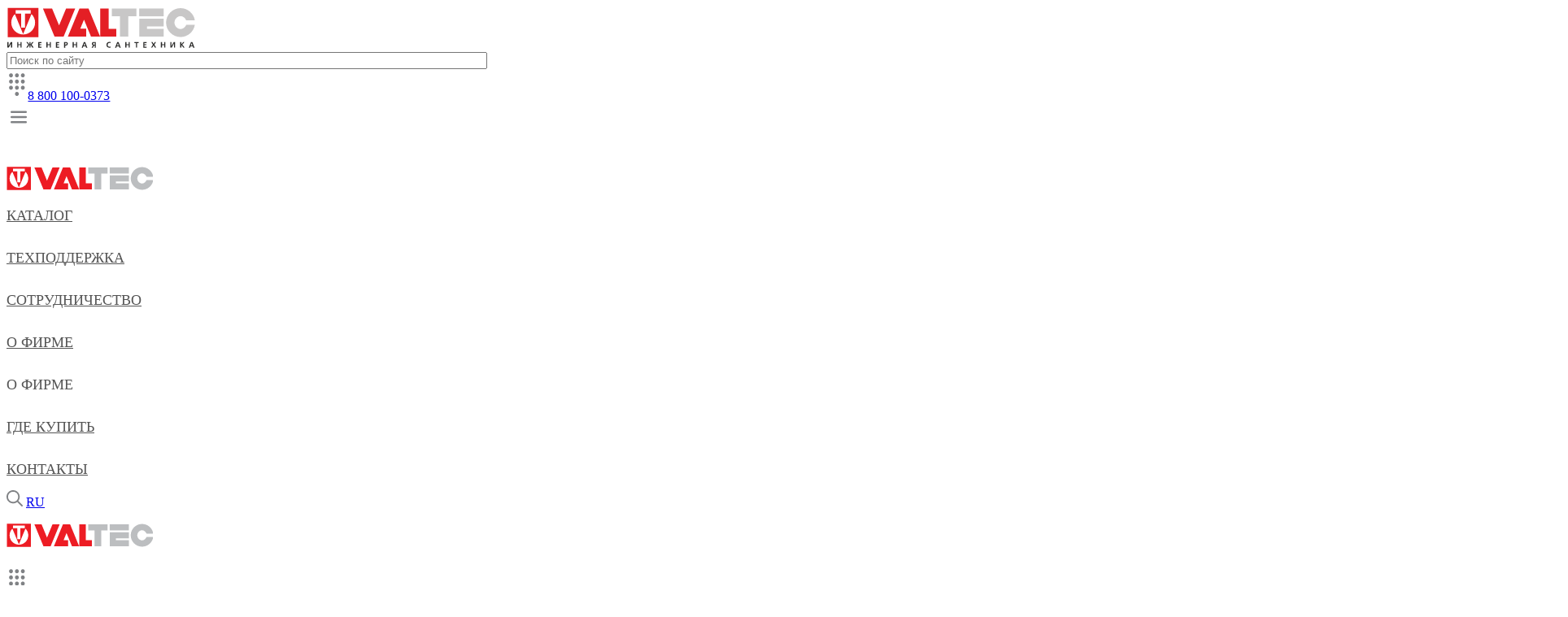

--- FILE ---
content_type: text/html; charset=UTF-8
request_url: https://valtec.ru/catalog/armatura_bezopasnosti/predohranitelnye_klapany/reguliruemyj_predohranitelnyj_klapan_vt1831n.html
body_size: 9272
content:
<!doctype html>
<html lang="RU-ru">
<head>
<!-- VALTEC -->	
	<meta charset="utf-8"/>		
		
	<meta http-equiv="Cache-Control" content="no-cache" />
	<meta http-equiv="X-UA-Compatible" content="IE=edge,chrome=1">
	<meta name="viewport" content="width=device-width, initial-scale=1">
	<meta name="msapplication-window" content="width=1200;height=300"/>	
	<meta http-equiv="imagetoolbar" content="no"/>

	<meta http-equiv="Cache-Control" content="no-cache, no-store, must-revalidate"/>
	<meta http-equiv="Pragma" content="no-cache"/>
	<meta http-equiv="Expires" content="0"/>

	<meta http-equiv="imagetoolbar" content="no"/>
		
	<meta name="format-detection" content="telephone=no"/>
	<meta name="format-detection" content="address=no"/>
	<link href="/images/favicon.svg" rel="icon" sizes="16x16 32x32 48x48 64x64" type="image/vnd.microsoft.icon"/>
	<link href="/images/favicon.svg" rel="apple-touch-icon" sizes="180x180"/>

	<meta name="viewport" content="width=device-width, initial-scale=1"/>
	<link rel="stylesheet" type="text/css" href="//fonts.googleapis.com/css2?family=Roboto:ital,wght@0,100;0,300;0,400;0,500;0,700;0,900;1,100;1,300;1,400;1,500;1,700;1,900&amp;display=swap" />
<link rel="stylesheet" type="text/css" href="/assets/bootstrap.min.css" />
<link rel="stylesheet" type="text/css" href="/assets/fancybox/fancybox.css" />
<link rel="stylesheet" type="text/css" href="/assets/shemes/shemes.css?696bf3466aa39" />
<link rel="stylesheet" type="text/css" href="/css/styles.css?696bf3466aa3d" />
<link rel="stylesheet" type="text/css" href="/css/banners.css?696bf3466aa4f" />
<link rel="stylesheet" type="text/css" href="/assets/carousel/carousel.css?696bf3466aa50" />
<script type="text/javascript" src="//api-maps.yandex.ru/v3/?apikey=cbb7dd7e-4988-4184-9419-92ae09488742&amp;lang=ru_RU&amp;696bf3466aa51"></script>
<script type="text/javascript" src="/assets/jquery-3.7.1.min.js"></script>
<script type="text/javascript" src="/assets/bootstrap.bundle.min.js"></script>
<script type="text/javascript" src="/assets/popper.min.js"></script>
<script type="text/javascript" src="/assets/jquery.inputmask.js"></script>
<script type="text/javascript" src="/assets/fancybox/fancybox.umd.js"></script>
<script type="text/javascript" src="/assets/carousel/carousel.js"></script>
<script type="text/javascript" src="/assets/shemes/shemes.js"></script>
<script type="text/javascript" src="/assets/md5.js?696bf3466aa59"></script>
<script type="text/javascript" src="/js/main.js?696bf3466aa5b"></script>
<script type="text/javascript" src="/js/forms.js?696bf3466aa5c"></script>
<script type="text/javascript" src="/js/captcha.js?696bf3466aa5d"></script>
<title>Заказать регулируемый предохранительный клапан оптом</title>
	<meta name="description" content="Предохранительный клапан для установки на паровых и водогрейных котлах, сосудах под давлением, трубопроводах с температурой рабочей среды до 150 &deg;С"/>

</head>

<body class="d-flex flex-column">
<header>
    
<div class="top-menu">
<div class="top-fixed container-fluid ps-2 pe-2">
	<div class="container d-xl-block pt-2 pb-1"><nav>
        <div class="row">
            <div class="col-12 d-none d-xl-block">
                <div class="row mt-4 mb-4">			
                    <div class="col-auto"><a href="/"><img class="top-logo-main" src="/images/top-logo-valtec.svg"></a></div>
                    <div class="col"><div class="text-center top-search">
                        <form class="m-auto" action="/search/">
                            <input type="text" placeholder="Поиск по сайту" name="qu">
                            <input type="submit" value="">
                        </form>
                    </div></div>
                    <div class="col-auto h5 text-uppercase text-end pt-2"><a href="tel:+78001000373"><img class="me-2" src="/images/top-phone.svg">8 800 100-0373</a></div>
                </div>
            </div>
            <div class="col-auto d-block d-xl-none menu">
                <a class="top-menu-open" href="#"><img src="/images/top-menu.svg"></a>
            </div>
            <div class="col-auto d-none d-xl-block top-menu-int">
                <ul class="row mb-0">
                    <li class="col-auto d-none top-logo pe-4"><a href="/"><img src="/images/top-logo-valtec-small.svg"></a></li>
                    <li class="col-auto menu pe-4"><a title="" href="/catalog/">Каталог</a></li><li class="col-auto drop-menu menu pe-4"><a title="" href="/technical-support.html">Техподдержка</a><ul class="m-0"><li class="nav-item p-0"><a class="nav-link pt-1 pb-1 ps-0 pe-4" aria-current="page" title="" href="/document/price.html">Прайс</a></li><li class="nav-item p-0"><a class="nav-link pt-1 pb-1 ps-0 pe-4" aria-current="page" title="" href="/document/technical/techdoc/technical-certificates.html">Паспорта и сертификаты</a></li><li class="nav-item p-0"><a class="nav-link pt-1 pb-1 ps-0 pe-4" aria-current="page" title="" href="/techdoc.html">Техническая литература</a></li><li class="nav-item p-0"><a class="nav-link pt-1 pb-1 ps-0 pe-4" aria-current="page" title="" href="/document/article/">Статьи</a></li><li class="nav-item p-0"><a class="nav-link pt-1 pb-1 ps-0 pe-4" aria-current="page" title="" href="/document/video/">Учебное видео</a></li><li class="nav-item p-0"><a class="nav-link pt-1 pb-1 ps-0 pe-4" aria-current="page" title="" href="/document/technical/techdoc/tipovye_komplekty_dlya_montaja_teplogo_pola.html">Типовые решения</a></li><li class="nav-item p-0"><a class="nav-link pt-1 pb-1 ps-0 pe-4" aria-current="page" title="" href="/document/technical/techdoc/technical-scheme.html">Альбомы и схемы</a></li><li class="nav-item p-0"><a class="nav-link pt-1 pb-1 ps-0 pe-4" aria-current="page" title="" href="/document/technical/techdoc/cherteji_i_shemy_dwg.html">Чертежи и модели</a></li><li class="nav-item p-0"><a class="nav-link pt-1 pb-1 ps-0 pe-4" aria-current="page" title="" href="/document/calculate/onlajn_raschyoty.html">Онлайн-расчеты</a></li><li class="nav-item p-0"><a class="nav-link pt-1 pb-1 ps-0 pe-4" aria-current="page" title="" href="/document/calculate/">Программы</a></li><li class="nav-item p-0"><a class="nav-link pt-1 pb-1 ps-0 pe-4" aria-current="page" title="" href="/document/training-unit/">Учебный центр</a></li><li class="nav-item p-0"><a class="nav-link pt-1 pb-1 ps-0 pe-4" aria-current="page" title="" href="/document/training-unit/webinar.html">Вебинары и семинары</a></li><li class="nav-item p-0"><a class="nav-link pt-1 pb-1 ps-0 pe-4" aria-current="page" title="" href="/document/service.html">Сервис</a></li><li class="nav-item p-0"><a class="nav-link pt-1 pb-1 ps-0 pe-4" aria-current="page" title="" href="/document/guarantee/">Гарантийный отдел</a></li><li class="nav-item p-0"><a class="nav-link pt-1 pb-1 ps-0 pe-4" aria-current="page" title="FAQ – теплый пол" href="/make/warm-floor-faq.html">FAQ – теплый пол</a></li></ul></li><li class="col-auto drop-menu menu pe-4"><a title="" href="/invite-partners.html">Сотрудничество</a><ul class="m-0"><li class="nav-item p-0"><a class="nav-link pt-1 pb-1 ps-0 pe-4" aria-current="page" title="" href="/client/">Для всех</a></li><li class="nav-item p-0"><a class="nav-link pt-1 pb-1 ps-0 pe-4" aria-current="page" title="" href="/client/engineer.html">Сантехникам</a></li><li class="nav-item p-0"><a class="nav-link pt-1 pb-1 ps-0 pe-4" aria-current="page" title="" href="/client/designer.html">Проектировщикам</a></li><li class="nav-item p-0"><a class="nav-link pt-1 pb-1 ps-0 pe-4" aria-current="page" title="" href="/client/design.html">Проектирование</a></li><li class="nav-item p-0"><a class="nav-link pt-1 pb-1 ps-0 pe-4" aria-current="page" title="" href="/invite-partners.html">Дилерам</a></li><li class="nav-item p-0"><a class="nav-link pt-1 pb-1 ps-0 pe-4" aria-current="page" title="" href="/partner/advertizing-support.html">Рекламная поддержка</a></li></ul></li><li class="col-auto d-block d-xl-none b-lg-none menu pe-4"><a href="/about-company.html" title="">О фирме</a></li><li class="col-auto d-none d-xl-block d-lg-block drop-menu menu pe-4"><span title="">О фирме</span><ul class="m-0"><li class="nav-item p-0"><a class="nav-link pt-1 pb-1 ps-0 pe-4" aria-current="page" title="" href="/about-company.html">VALTEC</a></li><li class="nav-item p-0"><a class="nav-link pt-1 pb-1 ps-0 pe-4" aria-current="page" title="" href="/production-valtec.html">Производство</a></li><li class="nav-item p-0"><a class="nav-link pt-1 pb-1 ps-0 pe-4" aria-current="page" title="" href="/patents.html">Патенты</a></li><li class="nav-item p-0"><a class="nav-link pt-1 pb-1 ps-0 pe-4" aria-current="page" title="" href="/news/">Новости</a></li><li class="nav-item p-0"><a class="nav-link pt-1 pb-1 ps-0 pe-4" aria-current="page" title="" href="/news/annonce/">Новинки продукции</a></li><li class="nav-item p-0"><a class="nav-link pt-1 pb-1 ps-0 pe-4" aria-current="page" title="" href="/production-use.html">Портфолио</a></li><li class="nav-item p-0"><a class="nav-link pt-1 pb-1 ps-0 pe-4" aria-current="page" title="Вакансии" href="/vakansii.html">Вакансии</a></li></ul></li><li class="col-auto menu pe-4"><a title="" href="/address-map.html">Где купить</a></li><li class="col-auto menu pe-4"><a title="" href="/contacts.html">Контакты</a></li>                    <li class="col-12 d-none top-bottom pe-4 mt-4">
                        <a class="search m-2" title="Поиск по сайту" href="/search/"><img width="20" src="/images/top-search.svg"></a>
                        <a class="m-2 text-danger" title="RU" href="/">RU</a>                        
                    </li>
                </ul>
            </div>            
            <div class="col right-menu">
                <div class="row">
                    <div class="col text-center d-block d-xl-none text-center ps-4 ps-md-3"><a href="/"><img src="/images/top-logo-valtec-small.svg"></a></div>
                    <div class="col d-none d-xl-none d-lg-block d-md-block h5 text-uppercase text-center pt-2"><a href="tel:+78001000373"><img class="me-2" src="/images/top-phone.svg">8 800 100-0373</a></div>
                    <div class="col d-none d-xl-block d-lg-blok top-cat text-center"><a class="d-none d-xl-block" href="/document/TechCat_2024_compressed.pdf"><img class="me-2" src="/images/top-pdf.svg"> Скачать каталог</a></div>
                    <div class="col-auto top-search text-end d-block d-xl-none"><a class="search" title="Поиск по сайту" href="/search/"><img width="20" src="/images/top-search.svg"></a></div>
                    <div class="col-auto"><a class="text-danger rus-select" title="RU" href="/">RU</a></div>
                    <div class="col-auto d-none d-xl-block active"><a title="ENG" href="https://www.valtecsrl.com/eng/">ENG</a></div>
                    <div class="col-auto d-none d-xl-block active"><a title="ITA" href="https://www.valtecsrl.com">ITA</a></div>
                </div>
            </div>
            <div class="top-search-menu pt-5">
                <div class="col-auto text-center p-4"><a href="/"><img src="/images/top-logo-valtec-small.svg"></a></div>
                <form class="m-auto" action="/search/">
                    <input type="text" placeholder="Поиск по сайту" name="qu">
                    <input type="submit" value="">
                </form>            
            </div>
        </div>
    </div></nav>
</div>
</div>


<script type="text/javascript">
	$(document).ready(function(){
		$(window).scroll(function(){
			if($(this).scrollTop()>=100){
				$('.top-menu').addClass('p-fixed');
			}else{
				$('.top-menu').removeClass('p-fixed');
			}
		});

        $(window).scroll();

        $('.top-menu .rus-select').click(function(){
            if($('html, body').width()<1200){
                Fancybox.show([{html: '<a class="text-danger rus-select me-3" title="RU" href="/">RU</a><a class="me-3" title="ENG" href="https://www.valtecsrl.com/eng/">ENG</a><a title="ITA" href="https://www.valtecsrl.com">ITA</a>',},]);
                return false;
            }                        
        });

        $('.top-menu .top-menu-open').click(function(){
            $('.top-menu .top-menu-int').addClass('show-menu');
            return false;
        });

        $('.top-menu .top-menu-int').click(function(){
            $('.top-menu .top-menu-int').removeClass('show-menu');            
        });

        $('.top-menu .search').click(function(){
            $('.top-menu .top-menu-int').removeClass('show-menu'); 
            $('.top-menu .top-search-menu').show();
            return false;
        });

        $('.top-menu .top-search-menu').click(function(t){
            
            if($(t.target).hasClass('top-search-menu')){
                $('.top-menu .top-menu-int').removeClass('show-menu'); 
                $('.top-menu .top-search-menu').hide();
            }
        })
        
	});
</script>

<style>
    .top-fixed{
		z-index: 1000;
	}

	.top-menu .menu span{
		cursor: default;
	}

	.top-menu .top-search-menu{
        display:none;
        position:fixed;        
        top:0px;
        left:0px;
        width:100%;
        height:100%;
        background:#f8f9fa;
        z-index:1000;
    }
    
    .top-menu-int>.row{
        padding:0px;
    }
    
    .top-menu-int .drop-menu ul{
        position:absolute;
        z-index:10000;
        background:#ffffff;        
        list-style-type: none;
        line-height:24px;
        text-transform: none;
        outline: 0px solid rgb(0,0,0,0.0);
        border:0px solid #cccccc00;
        border-radius:5px; 
        font-size:16px;
        padding:0px 25px;
		overflow:hidden;
        margin-top:-50px; 
		opacity:0.5;
		height:0px;
		transition:all 0.25s;
    }

    .top-menu-int .drop-menu:hover ul{        
		height:auto;
		opacity:1;
		padding:15px 25px;
		outline: 3px solid rgb(0,0,0,0.05);
		border:1px solid #ccccccff;
    }

    .p-fixed{
        width:100%;
        height:70px;        
    }

    .p-fixed .top-fixed{
        position:fixed;
        background:#ffffffee;        
        box-shadow: 0px 0px 5px #00000011;
    }

    .p-fixed .top-cat>a,
    .p-fixed .top-fixed .active,
    .p-fixed .col-12{
        display:none !important;
    }
        
    .p-fixed .top-fixed .top-logo,
    .p-fixed .top-fixed .top-search{
        display:block !important;
    }

    .top-menu .top-logo{
        padding-top:10px;
        padding-right:40px;
    }
    
    .top-menu .top-logo-main{        
        height: 52px;
    }   

    .top-menu .menu{
        list-style-type: none;
        line-height: 52px;
        font-weight: 500;
        font-size: 18px;                
        text-transform: uppercase;
    }

    .top-menu .menu *{
        color:#555555;
    }
        
    .top-menu .active{
        opacity: 0.3;
    }

    .top-menu .right-menu{
        line-height: 52px;
        font-weight: 500;
        font-size: 17px;
        white-space: nowrap;
    }   

    .top-menu .top-search-menu form,
    .top-menu .top-search form{
        max-width:530px;
    }

    .top-menu .top-search-menu input[type="text"],        
    .top-menu .top-search input[type="text"]{        
        width:100%;
        padding-right:55px;
    }

    .top-menu .top-search-menu form input[type="submit"],
    .top-menu .top-search form input[type="submit"]{
        margin-left:-60px;
        content:'';
        position:absolute;
        display:inline-block;
        width:60px;
        height:50px;
        background:url(/images/top-search.svg) center center no-repeat;
        background-size:40%;        
        border:0px;        
    }

    .top-menu .top-search-menu form input[type="submit"]:focus,
    .top-menu .top-search form input[type="submit"]:focus{
        outline:0;
    }
    
    


   .top-menu .top-menu-int.show-menu>.row{
        display:block;
    }

    .top-menu .top-menu-int.show-menu .menu{
        line-height:42px;        
    }

        
    .top-menu .top-menu-int.show-menu .top-logo{
        display:block !important;
        margin:11px 0px 30px 4px;
    }

    .top-menu .top-menu-int.show-menu .top-bottom{
        display:block !important;
    }

    .top-menu .top-menu-int.show-menu{
        display:block !important;
        position:fixed;
        width:100%;
        height:100%;
        z-index:10;
        background:#f8f9fa !important;
        left:0px;
        top:0px;
        text-align:center;        
    }

    .top-menu .top-menu-int.show-menu .drop-menu:hover ul{
        display:none !important;
    }        

</style>

</header>



<content>
	<a name="top"></a>

<div class="container-fluid">
	<div class="container heading">
		<ul><li><a href="/">Главная</a></li><li><a href="/catalog/">Каталог</a></li><li><a href="/catalog/armatura_bezopasnosti/">Арматура безопасности</a></li><li><a href="/catalog/armatura_bezopasnosti/predohranitelnye_klapany/">Предохранительные клапаны</a></li><li>Клапан предохранительный регулируемый</li></ul>
		<h1>Клапан предохранительный регулируемый. <span class="series-text"> VT.1831.N</span></h1>
	</div>
</div>
<div class="main">
    <div class="container-fluid">
        <div class="container mt-5 mb-5">
            <div class="row catalog goods">
                <div class="col-12 col-xl-4 col-lg-4 col-md-4"><div class="row me-xl-5 me-lg-5 me-md-5">

				<div class="card-stat"></div>
                            <div class="pb-4 col-12">                                
                                <a data-fancybox="image-gallery" href="/image/goods/1000x1000/VT.1831.N/VT.1831.N_0.jpg?696bf3466d3af">                                    
                                    <img src="/image/goods/400x400/VT.1831.N/VT.1831.N_0.jpg?696bf3466d3b2">
                                </a>
                            </div>
                            <div class="pb-4 col-3">                                
                                <a data-fancybox="image-gallery" href="/image/goods/1000x1000/VT.1831.N/VT.1831.N_1.jpg?696bf3466d42c">                                    
                                    <img src="/image/goods/400x400/VT.1831.N/VT.1831.N_1.jpg?696bf3466d42d">
                                </a>
                            </div>
                            <div class="pb-4 col-3">                                
                                <a data-fancybox="image-gallery" href="/image/goods/1000x1000/VT.1831.N/VT.1831.N_2.jpg?696bf3466d49e">                                    
                                    <img src="/image/goods/400x400/VT.1831.N/VT.1831.N_2.jpg?696bf3466d4a0">
                                </a>
                            </div>
                            <div class="pb-4 col-3">                                
                                <a data-fancybox="image-gallery" href="/image/goods/1000x1000/VT.1831.N/VT.1831.N_3.jpg?696bf3466d4fe">                                    
                                    <img src="/image/goods/400x400/VT.1831.N/VT.1831.N_3.jpg?696bf3466d4ff">
                                </a>
                            </div>
                            <div class="pb-4 col-3">                                
                                <a data-fancybox="image-gallery" href="/image/goods/1000x1000/VT.1831.N/VT.1831.N_4.jpg?696bf3466d555">                                    
                                    <img src="/image/goods/400x400/VT.1831.N/VT.1831.N_4.jpg?696bf3466d556">
                                </a>
                            </div>
                            <div class="pb-4 col-3">                                
                                <a data-fancybox="image-gallery" href="/image/goods/1000x1000/VT.1831.N/VT.1831.N_5.jpg?696bf3466d5ad">                                    
                                    <img src="/image/goods/400x400/VT.1831.N/VT.1831.N_5.jpg?696bf3466d5ae">
                                </a>
                            </div>
                            <div class="pb-4 col-3">                                
                                <a data-fancybox="image-gallery" href="/image/goods/1000x1000/VT.1831.N/VT.1831.N_6.jpg?696bf3466d60e">                                    
                                    <img src="/image/goods/400x400/VT.1831.N/VT.1831.N_6.jpg?696bf3466d60f">
                                </a>
                            </div>
                            <div class="pb-4 col-3">                                
                                <a data-fancybox="image-gallery" href="/image/goods/1000x1000/VT.1831.N/VT.1831.N_7.jpg?696bf3466d666">                                    
                                    <img src="/image/goods/400x400/VT.1831.N/VT.1831.N_7.jpg?696bf3466d667">
                                </a>
                            </div>
                            <div class="pb-4 col-3">                                
                                <a data-fancybox="image-gallery" href="/image/goods/1000x1000/VT.1831.N/VT.1831.N_8.jpg?696bf3466d6ba">                                    
                                    <img src="/image/goods/400x400/VT.1831.N/VT.1831.N_8.jpg?696bf3466d6bb">
                                </a>
                            </div>				</div></div>
				<div class="col-12 col-xl-8 col-lg-8 col-md-8">
                <div class="mb-5"><div class="float-start me-2">(VT.1831.N)</div>Предназначен для установки на паровых и водогрейных котлах, сосудах под давлением, трубопроводах, где в качестве рабочей среды используются вода, водяной пар, раствор этилен- и пропиленгликоля, воздух, природный газ, сжиженный углеводородный газ и другие жидкости и газы, нейтральные по отношению к латуни и тефлону. Температура рабочей среды – до 150 °С. Предусмотрена возможность настройки в диапазоне 1–12 бар и ручного открытия клапана для проверки работоспособности. Давление заводской настройки – 3 бара. Диапазон условных диаметров – от 1/2 до 2". Минимальный ресурс – 5 тыс. циклов.</div><div class="mb-5"><table class="table goods-table"><tr><th>Артикул</th><th>Размер</th><th class="text-end">Цена за штуку</th></tr><tr><td>VT.1831.N.04</td><td>1/2"</td><td class="text-end">1291 &#8381;</td></tr><tr><td>VT.1831.N.05</td><td>3/4"</td><td class="text-end">2212 &#8381;</td></tr><tr><td>VT.1831.N.06</td><td>1"</td><td class="text-end">3229 &#8381;</td></tr><tr><td>VT.1831.N.07</td><td>1 1/4"</td><td class="text-end">5523 &#8381;</td></tr><tr><td>VT.1831.N.08</td><td>1 1/2"</td><td class="text-end">8171 &#8381;</td></tr><tr><td>VT.1831.N.09</td><td>2"</td><td class="text-end">13484 &#8381;</td></tr><tr><td colspan="3" class="small text-secondary">* Указаны рекомендованные производителем розничные цены (руб).</td></tr></table></div>                    <a href="/contacts.html#form4" class="btn me-4 mb-4">Заказать оптом</a>
                    <a href="/address-map.html" class="btn me-4 mb-4 btn-border"><img src="/images/map.svg">Где купить</a>
                    <a href="/contacts.html#form" class="btn me-4 mb-4 btn-border"><img src="/images/information.svg">Задать вопрос</a>
				</div>
			</div>
		</div>
	</div>

            <div class="container-fluid bg-light pt-5 pb-3 mb-5">
                <div class="container documents">
                    <ul class="nav nav-goods" role="tablist">
                <li class="nav-item">
                    <button class="nav-link text-uppercase fw-bold" data-bs-toggle="pill" data-bs-target="#documents-documents" type="button" role="tab" aria-controls="documents-documents" aria-selected="true">Документы</button>
                </li>
                <li class="nav-item">
                    <button class="nav-link text-uppercase fw-bold" data-bs-toggle="pill" data-bs-target="#documents-drawings" type="button" role="tab" aria-controls="documents-drawings" aria-selected="true">Чертежи и модели</button>
                </li>
                <li class="nav-item">
                    <button class="nav-link text-uppercase fw-bold" data-bs-toggle="pill" data-bs-target="#documents-video" type="button" role="tab" aria-controls="documents-video" aria-selected="true">Видео</button>
                </li></ul><div class="tab-content mt-5"><div class="tab-pane fade" id="documents-documents" role="tabpanel"><ul><li><a target="_blank" href="/document/technical/VT.1831-0224.pdf?696bf3466faa3">Паспорт: Клапан предохранительный малоподъемный прямого действия регулируемый (PDF, 385 КБ)</a></li><li><a target="_blank" href="/document/technical/VT.1831-rukovodctvo-0425.pdf?696bf3466faa5">Руководство по эксплуатации (PDF, 408 КБ)</a></li><li><a target="_blank" href="/document/technical/sert-predohranitelnye-plapany-2022.pdf?696bf3466faa6">Сертификат соответствия (PDF, 1,14 МБ)</a></li><li><a target="_blank" href="/document/technical/decl-klapavy-230821.pdf?696bf3466faa7">Декларация о соответствии техническому регламенту Таможенного союза (PDF, 1,93 МБ)</a></li><li><a target="_blank" href="/document/technical/otkaz-032-2019.pdf?696bf3466faa8">Отказное письмо в обязательной сертификации по ТР ТС 032/2013 (PDF, 411 КБ)</a></li><li><a target="_blank" href="/document/technical/5822-P-armatura.pdf?696bf3466faa9">Отказное письмо в области пожарной безопасности (PDF, 358 КБ)</a></li><li><a target="_blank" href="/document/technical/instruktsija-VT.1831.pdf?696bf3466faaa">Инструкция по обслуживанию предохранительного клапана VT.1831.N (PDF, 1,18 МБ)</a></li></ul></div><div class="active tab-pane fade" id="documents-drawings" role="tabpanel"><ul><li><a href="/document/technical/drawing/VT.1831.N/2d.zip?696bf3466f9d1">Чертеж DWG (ZIP, 1,017,6 КБ)</span></a></li><li><a href="/document/technical/drawing/VT.1831.N/VT.1831.N.pdf?696bf3466fa3c">Чертёж габаритный (PDF, 311,6 КБ)</span></a></li><li><a href="/document/technical/drawing/VT.1831.N/stp.zip?696bf3466fa9b">Модель STP (ZIP, 2,1 МБ)</span></a></li></ul></div><div class="tab-pane fade pb-5" id="documents-video" role="tabpanel"><div id="video" class="row"><div class="col-12 col-xl-3 col-lg-6 col-md-6 pt-2"><a title="Настройка предохранительного клапана" data-fancybox="video-gallery" class="d-block" data-type="html5video" rel="nofollow" href="https://valtec.ru//document/video/inside/nastroyka/Настройка предохранительного клапана.mp4"><img src="/document/video/inside/nastroyka/Настройка предохранительного клапана.jpg"></a></div><div class="col-12 col-xl-3 col-lg-6 col-md-6 pt-2"><a title="Стенд "Строительные решения" - VALTEC на AquaTherm 2020" data-fancybox="video-gallery" class="d-block" data-type="html5video" rel="nofollow" href="https://valtec.ru//document/video/inside/vystavki/Стенд Строительные решения - VALTEC на AquaTherm 2020.mp4"><img src="/document/video/inside/vystavki/Стенд Строительные решения - VALTEC на AquaTherm 2020.jpg"></a></div></div></div>
                    </div>
                </div>
            </div></div>

<style>
    .series-text{
		text-transform:none;
	}

    .main .documents .tab-content ul>li{
        background: url(/images/file.svg) left top no-repeat;
        margin-left:10px;
    }

    .main .documents .tab-content ul>li a{
        color:#000000;
    }

    .nav-goods{
        margin:0px -20px;
    }
    .nav-goods .nav-item{        
        background:none;
        padding:0px;        
    }
    .nav-goods .nav-item .nav-link{
        margin:0px 20px;
        border:0px;
        background:none;
        color:#000000;
        padding:10px 30px;
    }
    .nav-goods .nav-item .nav-link.active{
        border-bottom:2px solid #ed1c24;
    }
   
</style>

<script type="text/javascript">    
    $(document).ready(function(){        
        $('.nav-goods .nav-link').eq(0).click();        
    });
</script>

        </div>
    </div>
</div>

<style>


</style>

<div class="container-fluid mb-5">
	<div class="container p-3 cards-group">
		<div class="row">
			<div class="col-12 col-xl-3 col-lg-6 col-md-6 pt-2 pb-2">
				<a href="/consult-video.html" class="card bg-danger h-100">
					<div class="row text-xl-center text-lg-center text-md-center align-items-center p-4 pt-xl-5 pt-lg-5 pt-md-5 pb-xl-5 pb-lg-5 pb-md-5">
						<div class="col-auto col-xl-12 col-lg-12 col-md-12 pb-xl-4 pb-lg-4 pb-md-4">
							<img src="/images/icon-video.svg" class="card-img-top">							
						</div>
						<div class="col col-xl-12 col-lg-12 col-md-12">
							<div class="h5 mb-0 card-title text-uppercase">Видеоконсультации</div>
							<div class="card-text d-none d-xl-block d-lg-block d-md-block pt-4">Наши специалисты проконсультируют вас по интересующему вопросу</div>
						</div>
					</div>
				</a>
			</div>
			
			<div class="col-12 col-xl-3 col-lg-6 col-md-6 pt-2 pb-2">
				<a href="/document/TechCat_compressed.pdf?696bf3466c169" target="_blank" class="card bg-light h-100">
					<div class="row text-xl-center text-lg-center text-md-center align-items-center p-4 pt-xl-5 pt-lg-5 pt-md-5 pb-xl-5 pb-lg-5 pb-md-5">
						<div class="col-auto col-xl-12 col-lg-12 col-md-12 pb-xl-4 pb-lg-4 pb-md-4">
							<img src="/images/icon-pdf.svg" class="card-img-top">							
						</div>
						<div class="col col-xl-12 col-lg-12 col-md-12">
							<div class="h5 mb-0 card-title text-uppercase">Каталог продукции</div>
							<div class="card-text d-none d-xl-block d-lg-block d-md-block pt-4">Скачать полный технический каталог продукции VALTEC</div>
						</div>
					</div>
				</a>
			</div>
			
			<div class="col-12 col-xl-3 col-lg-6 col-md-6 pt-2 pb-2">
				<a href="/document/calculate/onlajn_raschyoty.html" class="card bg-secondary h-100">
					<div class="row text-xl-center text-lg-center text-md-center align-items-center p-4 pt-xl-5 pt-lg-5 pt-md-5 pb-xl-5 pb-lg-5 pb-md-5">
						<div class="col-auto col-xl-12 col-lg-12 col-md-12 pb-xl-4 pb-lg-4 pb-md-4">
							<img src="/images/icon-calc.svg" class="card-img-top">							
						</div>
						<div class="col col-xl-12 col-lg-12 col-md-12">
							<div class="h5 mb-0 card-title text-uppercase">Онлайн расчеты</div>
							<div class="card-text d-none d-xl-block d-lg-block d-md-block pt-4">Расчеты, разработанные инженерами компании VALTEC</div>
						</div>
					</div>
				</a>
			</div>
			
			<div class="col-12 col-xl-3 col-lg-6 col-md-6 pt-2 pb-2">
				<a href="/document/price.html" class="card bg-light h-100">
					<div class="row text-xl-center text-lg-center text-md-center align-items-center p-4 pt-xl-5 pt-lg-5 pt-md-5 pb-xl-5 pb-lg-5 pb-md-5">
						<div class="col-auto col-xl-12 col-lg-12 col-md-12 pb-xl-4 pb-lg-4 pb-md-4">
							<img src="/images/icon-price.svg" class="card-img-top">							
						</div>
						<div class="col col-xl-12 col-lg-12 col-md-12">
							<div class="h5 mb-0 card-title text-uppercase">Прайс-лист</div>
							<div class="card-text d-none d-xl-block d-lg-block d-md-block pt-4">Прайс-лист компании VALTEC в формате XLS от 10&nbsp;ноября 2025&nbsp;года</div>
						</div>
					</div>
				</a>
			</div>
			
		</div>
	</div>
</div>
	
</content>

<footer class="mt-auto">
<div class="container-fluid footer bg-light p-2 pt-3 pb-3">
	<div class="container ps-xl-2 pe-xl-2 ps-md-5 pe-md-5 pt-0 pt-xl-5 pt-lg-2 pt-md-2 pb-2">
		<div class="row">
			<div class="col-6 col-xl-3 d-none d-xl-block d-lg-block d-md-block">				
				<p class="h5"><a href="/technical-support.html">Поддержка</a></p>
				<ul>
					<li><a href="/catalog/">Каталог</a></li>
					<li><a href="/technical-support.html">Техподдержка</a></li>
					<li><a href="/invite-partners.html">Сотрудничество</a></li>
					<li><a href="/about-company.html">О фирме</a></li>
					<li><a href="/address-map.html">Где купить</a></li>
					<li><a href="/contacts.html">Контакты</a></li>
					<li style="padding-top:60px;"><a target="_blank" href="https://old.valtec.ru">Предыдущая версия сайта</a></li>
				</ul>				
				<div class="row" style="margin-top:50px;">
					<div class="col-auto">
						<img style="width:40px;" src="/images/file-types/icon-pdf.svg">
					</div>
					<div class="col ps-1 small">
						Каталог VALTEC 2025<br>
						<a download="" class="text-danger text-decoration-underline" href="/document/Price_VALTEC_2025.pdf">скачать PDF (6,34 МБ)</a>
					</div>
				</div>				
			</div>
			<div class="col-6 d-none d-xl-block">
				<div class="row">
					<div class="col-6 pb-4">
						<p class="h5 pb-3">Москва</p>
						<p>108851, Москва, г. Щербинка,<br> ул. Железнодорожная, д. 32, стр. 1<br> тел.: +7 (495) 228-30-30</p>
					</div>
					<div class="col-6 pb-4">
						<p class="h5 pb-3">Санкт-Петербург</p>
						<p>192029, Санкт-Петербург,<br> ул. Профессора Качалова, 11<br> тел.: +7 (812) 324-77-50</p>
					</div>
					<div class="col-6 pb-4">
						<p class="h5 pb-3">Самара</p>
						<p>443031, г. Самара,<br> 9 просека, 2-й проезд, д. 16 А<br> тел.: +7 (846) 269-64-54</p>
					</div>
					<div class="col-6 pb-4">
						<p class="h5 pb-3">Ростов-на-Дону</p>
						<p>344018, Ростов-на-Дону,<br> ул. Текучева, зд. 139/94<br> тел.: +7 (863) 306-56-00</p>
					</div>
					<div class="col-6 pb-4">
						<p class="h5 pb-3">Краснодар</p>
						<p>350033, Краснодар,<br> ул. Ставропольская, д. 5 Б<br> тел.: +7 (861) 214-98-92</p>
					</div>
					<div class="col-6 pb-4">
						<p class="h5 pb-3">Екатеринбург</p>
						<p>620016, Екатеринбург,<br> ул. Академика Вонсовского, 1 А<br> тел.: +7 (343) 278-24-90</p>
					</div>
				</div>
			</div>			
			<div class="col-xl-3 col-lg-6 col-md-6 p-0 col-sm-12 text-center text-xl-start text-lg-start text-md-start">
				<div class="pb-4 d-none d-xl-block"><div class="w-100"><a href="/"><img class="logo-valtec" src="/images/top-logo-valtec.svg"></a></div></div>
				<div class="pb-4 d-none d-xl-none d-lb-block d-md-block"><a href="/"><img class="logo-valtec-small" src="/images/top-logo-valtec-small.svg"></a></div>
								
				<p class="h5 pt-2">8 800 100-03-73</p>
				<p>Бесплатные звонки из России</p>
				
				<p class="h5 pt-2">7 495 213-03-73</p>
				<p>Звонки из Москвы</p>
				
				<p class="h5 pt-2">Приобрести продукцию</p>
				<p><a class="text-secondary text-decoration-underline" href="/address-map.html">Розничные магазины на карте</a></p>				
				
				<p class="pt-4 pb-4">
					<a class="nets" rel="nofollow" href="https://t.me/valtec_ru" title="Telegram" target="_blank"><img alt="Telegram" src="/images/social2/telegram.svg"></a>
					<a class="nets" rel="nofollow" href="https://valtec-expert.livejournal.com" title="LiveJournal" target="_blank"><img alt="LiveJournal" src="/images/social2/livejournal.svg"></a>
					<a class="nets" rel="nofollow" href="https://www.tiktok.com/@valtec.ru?lang=ru-RU" title="TikTok" target="_blank"><img alt="TikTok" src="/images/social2/tiktok.svg"></a>
					<a class="nets" rel="nofollow" href="https://rutube.ru/channel/24721489/" title="RuTube" target="_blank"><img alt="RuTube" src="/images/social2/rutube.svg"></a>
					<a class="nets" rel="nofollow" href="https://www.odnoklassniki.ru/group/54090764124160" title="Однокласники" target="_blank"><img alt="Однокласники" src="/images/social2/odnoklassniki.svg"></a>
					<a class="nets" rel="nofollow" href="https://vk.com/valtec_ru" title="Вконтакте" target="_blank"><img alt="Вконтакте" src="/images/social2/vk.svg"></a>
					<a class="nets" rel="nofollow" href="https://www.zen.yandex.ru/id/603cc9dca2e65637546cbf54" title="Дзен" target="_blank"><img alt="Дзен" src="/images/social2/dzen.svg"></a>
					<a class="nets" rel="nofollow" href="https://youtube.com/user/VALTECSrl" title="YouTube" target="_blank"><img alt="YouTube" src="/images/social2/youtube.svg"></a>					
				</p>
				
				<p>© 2026 ООО «ВЕСТА РЕГИОНЫ»<br>Все права защищены.</p>
				<p class="d-block d-xl-none d-lg-none d-md-none"><a class="text-secondary text-decoration-underline" target="_blank" href="https://old.valtec.ru">Предыдущая версия сайта</a></p>
				
			</div>
		</div>	</div>
</div>
<div id="cookieNotification" class="container-fluid p-3"><div class="container">
    <a class="btn text-light cookie_accept ms-4" href="#"></a>
    <p class="text-light m-4 small">Для улучшения работы сайта и его взаимодействия с пользователями мы используем файлы cookie. Продолжая работу с сайтом, Вы разрешаете использование cookie-файлов. Вы всегда можете отключить файлы cookie в настройках Вашего браузера. <a class="text-light text-decoration-underline" href="/polojenie_ob_obrabotke_i_zashite_personalnyh_dannyh.html#pril2">Подробнее о cookie-файлов</a>.</p>
</div></div>
</footer>

<style>
	
</style>

<script type="text/javascript">
	$(document).ready(function(){
		function checkCookies(){
			let cookieDate = localStorage.getItem('cookieDate');			
			
			if( !cookieDate || (+cookieDate + 31536000000) < Date.now() ){				
				$('#cookieNotification').fadeIn(300);
			}

			$('#cookieNotification .cookie_accept').click(function(){
				localStorage.setItem('cookieDate', Date.now());				
				$('#cookieNotification').fadeOut(100);
				return false;
			});
		}
		
		setTimeout(checkCookies, 1000);	
	});
</script>
<script type="text/javascript">
var yaParams = {ipaddress: "13.59.134.9, 13.59.134.9"};
</script>
<!-- Yandex.Metrika counter -->
<script type="text/javascript" >
   (function(m,e,t,r,i,k,a){m[i]=m[i]||function(){(m[i].a=m[i].a||[]).push(arguments)};
   m[i].l=1*new Date();
   for (var j = 0; j < document.scripts.length; j++) {if (document.scripts[j].src === r) { return; }}
   k=e.createElement(t),a=e.getElementsByTagName(t)[0],k.async=1,k.src=r,a.parentNode.insertBefore(k,a)})
   (window, document, "script", "https://mc.yandex.ru/metrika/tag.js", "ym");   
   ym(6602404, "init", {
        params:window.yaParams,
		clickmap:true,
        trackLinks:true,
        accurateTrackBounce:true,
        webvisor:true
   });
</script>
<noscript><div><img src="https://mc.yandex.ru/watch/6602404" style="position:absolute; left:-9999px;" alt="" /></div></noscript>
<!-- /Yandex.Metrika counter -->
</body>
</html>

--- FILE ---
content_type: image/svg+xml
request_url: https://valtec.ru/images/social2/dzen.svg
body_size: 502
content:
<?xml version="1.0" encoding="UTF-8" standalone="no"?>
<!-- Created with Inkscape (http://www.inkscape.org/) -->

<svg
   width="24"
   height="24"
   viewBox="0 0 6.3500001 6.3500001"
   version="1.1"
   id="svg366"
   inkscape:version="1.2.2 (732a01da63, 2022-12-09)"
   sodipodi:docname="dzen.svg"
   xmlns:inkscape="http://www.inkscape.org/namespaces/inkscape"
   xmlns:sodipodi="http://sodipodi.sourceforge.net/DTD/sodipodi-0.dtd"
   xmlns="http://www.w3.org/2000/svg"
   xmlns:svg="http://www.w3.org/2000/svg">
  <sodipodi:namedview
     id="namedview368"
     pagecolor="#ffffff"
     bordercolor="#000000"
     borderopacity="0.25"
     inkscape:showpageshadow="2"
     inkscape:pageopacity="0.0"
     inkscape:pagecheckerboard="0"
     inkscape:deskcolor="#d1d1d1"
     inkscape:document-units="mm"
     showgrid="false"
     inkscape:zoom="12.072839"
     inkscape:cx="7.6618264"
     inkscape:cy="8.6972083"
     inkscape:window-width="1920"
     inkscape:window-height="1027"
     inkscape:window-x="-8"
     inkscape:window-y="-8"
     inkscape:window-maximized="1"
     inkscape:current-layer="layer1" />
  <defs
     id="defs363">
    <clipPath
       id="clip0_48_499">
      <rect
         width="24"
         height="24"
         fill="#ffffff"
         transform="translate(121,0.5)"
         id="rect234"
         x="0"
         y="0" />
    </clipPath>
    <clipPath
       id="clip1_48_499">
      <rect
         width="24"
         height="24"
         fill="#ffffff"
         transform="translate(241,0.5)"
         id="rect237"
         x="0"
         y="0" />
    </clipPath>
  </defs>
  <g
     inkscape:label="Слой 1"
     inkscape:groupmode="layer"
     id="layer1">
    <g
       clip-path="url(#clip1_48_499)"
       id="g230"
       transform="matrix(0.26458333,0,0,0.26458333,-63.764582,-0.13229163)">
      <path
         d="m 265,12.6286 v -0.2572 c -5.314,-0.1714 -7.74,-0.3 -9.686,-2.1857 C 253.429,8.24 253.291,5.81429 253.129,0.5 h -0.258 c -0.171,5.31429 -0.3,7.74 -2.185,9.6857 -1.946,1.8857 -4.372,2.0229 -9.686,2.1857 v 0.2572 c 5.314,0.1714 7.74,0.3 9.686,2.1857 1.885,1.9457 2.023,4.3714 2.185,9.6857 h 0.258 c 0.171,-5.3143 0.3,-7.74 2.185,-9.6857 1.946,-1.8857 4.372,-2.0229 9.686,-2.1857 z"
         fill="#808285"
         id="path228" />
    </g>
  </g>
</svg>


--- FILE ---
content_type: image/svg+xml
request_url: https://valtec.ru/images/social2/youtube.svg
body_size: 722
content:
<?xml version="1.0" encoding="UTF-8" standalone="no"?>
<!-- Created with Inkscape (http://www.inkscape.org/) -->

<svg
   width="24"
   height="24"
   viewBox="0 0 6.3500001 6.3500001"
   version="1.1"
   id="svg366"
   inkscape:version="1.2.2 (732a01da63, 2022-12-09)"
   sodipodi:docname="youtube.svg"
   xmlns:inkscape="http://www.inkscape.org/namespaces/inkscape"
   xmlns:sodipodi="http://sodipodi.sourceforge.net/DTD/sodipodi-0.dtd"
   xmlns="http://www.w3.org/2000/svg"
   xmlns:svg="http://www.w3.org/2000/svg">
  <sodipodi:namedview
     id="namedview368"
     pagecolor="#ffffff"
     bordercolor="#000000"
     borderopacity="0.25"
     inkscape:showpageshadow="2"
     inkscape:pageopacity="0.0"
     inkscape:pagecheckerboard="0"
     inkscape:deskcolor="#d1d1d1"
     inkscape:document-units="mm"
     showgrid="false"
     inkscape:zoom="12.072839"
     inkscape:cx="7.6618264"
     inkscape:cy="8.6972083"
     inkscape:window-width="1920"
     inkscape:window-height="1027"
     inkscape:window-x="-8"
     inkscape:window-y="-8"
     inkscape:window-maximized="1"
     inkscape:current-layer="layer1" />
  <defs
     id="defs363">
    <clipPath
       id="clip0_48_499">
      <rect
         width="24"
         height="24"
         fill="#ffffff"
         transform="translate(121,0.5)"
         id="rect234"
         x="0"
         y="0" />
    </clipPath>
    <clipPath
       id="clip1_48_499">
      <rect
         width="24"
         height="24"
         fill="#ffffff"
         transform="translate(241,0.5)"
         id="rect237"
         x="0"
         y="0" />
    </clipPath>
  </defs>
  <g
     inkscape:label="Слой 1"
     inkscape:groupmode="layer"
     id="layer1">
    <path
       fill-rule="evenodd"
       clip-rule="evenodd"
       d="m 0.31009325,2.0353603 c -0.025665,0.3299142 -0.045508,0.7227623 -0.045508,1.1396398 0,0.4318264 0.021167,0.8378295 0.048419,1.1748558 0.038629,0.4807479 0.4050771,0.8480425 0.87762285,0.8809037 0.4746625,0.032994 1.1390312,0.060907 1.984375,0.060907 0.8453437,0 1.509977,-0.027914 1.9846396,-0.060907 0.472546,-0.032861 0.838994,-0.4001558 0.877623,-0.8809037 0.02725,-0.3370263 0.04815,-0.7430294 0.04815,-1.1748558 0,-0.4168775 -0.01958,-0.8097256 -0.04524,-1.1396398 C 6.0012807,1.5375864 5.6136657,1.1548084 5.1244517,1.1200766 4.6545515,1.0867047 4.0124077,1.0583334 3.1750015,1.0583334 c -0.8371417,0 -1.4792854,0.028371 -1.9491854,0.061743 C 0.73633695,1.1548084 0.34898695,1.5375864 0.31009325,2.0353603 Z M 4.1010431,3.1750001 2.6458348,2.3812501 V 3.96875 Z"
       fill="#808285"
       id="path232"
       style="stroke-width:0.264583" />
  </g>
</svg>


--- FILE ---
content_type: image/svg+xml
request_url: https://valtec.ru/images/social2/odnoklassniki.svg
body_size: 830
content:
<?xml version="1.0" encoding="UTF-8" standalone="no"?>
<!-- Created with Inkscape (http://www.inkscape.org/) -->

<svg
   width="24"
   height="24"
   viewBox="0 0 6.3500001 6.3500001"
   version="1.1"
   id="svg366"
   inkscape:version="1.2.2 (732a01da63, 2022-12-09)"
   sodipodi:docname="odnoklassniki.svg"
   xmlns:inkscape="http://www.inkscape.org/namespaces/inkscape"
   xmlns:sodipodi="http://sodipodi.sourceforge.net/DTD/sodipodi-0.dtd"
   xmlns="http://www.w3.org/2000/svg"
   xmlns:svg="http://www.w3.org/2000/svg">
  <sodipodi:namedview
     id="namedview368"
     pagecolor="#ffffff"
     bordercolor="#000000"
     borderopacity="0.25"
     inkscape:showpageshadow="2"
     inkscape:pageopacity="0.0"
     inkscape:pagecheckerboard="0"
     inkscape:deskcolor="#d1d1d1"
     inkscape:document-units="mm"
     showgrid="false"
     inkscape:zoom="12.072839"
     inkscape:cx="7.6618264"
     inkscape:cy="8.6972083"
     inkscape:window-width="1920"
     inkscape:window-height="1027"
     inkscape:window-x="-8"
     inkscape:window-y="-8"
     inkscape:window-maximized="1"
     inkscape:current-layer="layer1" />
  <defs
     id="defs363">
    <clipPath
       id="clip0_48_499">
      <rect
         width="24"
         height="24"
         fill="#ffffff"
         transform="translate(121,0.5)"
         id="rect234"
         x="0"
         y="0" />
    </clipPath>
  </defs>
  <g
     inkscape:label="Слой 1"
     inkscape:groupmode="layer"
     id="layer1">
    <path
       fill-rule="evenodd"
       clip-rule="evenodd"
       d="m 2.6458333,1.5874928 c 0,-0.2922509 0.2370667,-0.5291667 0.5291667,-0.5291667 0.2923646,0 0.5291667,0.2369158 0.5291667,0.5291667 0,0.2922508 -0.2368021,0.5291666 -0.5291667,0.5291666 -0.2921,0 -0.5291667,-0.2369158 -0.5291667,-0.5291666 z M 3.175,0.26457607 c -0.7305146,0 -1.3229167,0.59229098 -1.3229167,1.32291673 0,0.7306256 0.5924021,1.3229246 1.3229167,1.3229246 0.7307791,0 1.3229166,-0.592299 1.3229166,-1.3229246 0,-0.73062575 -0.5921375,-1.32291673 -1.3229166,-1.32291673 z M 1.3705417,3.3496521 C 1.5152688,3.1567709 1.7888479,3.1176655 1.9817292,3.2623397 2.1126979,3.3604467 2.5855083,3.6115896 3.175,3.6115896 c 0.5897562,0 1.0625666,-0.2511425 1.1932708,-0.3492499 C 4.5611521,3.1176655 4.8347312,3.1567709 4.9794583,3.3496521 5.1241854,3.5425334 5.085027,3.8161655 4.8921458,3.9608396 4.6982062,4.1062811 4.2796354,4.330198 3.7393562,4.4315863 l 0.9085792,0.9085792 c 0.1703917,0.1704975 0.1703917,0.4469077 0,0.6174052 -0.1703917,0.170471 -0.4468813,0.170471 -0.6172729,0 L 3.175,5.1020934 2.3196021,5.9575707 c -0.1703917,0.170471 -0.4468813,0.170471 -0.6172729,0 -0.1706563,-0.1704975 -0.1706563,-0.4469077 0,-0.6174052 L 2.6109083,4.4315863 C 2.0706292,4.330198 1.6517938,4.1062811 1.4578542,3.9608396 1.2649729,3.8161655 1.2258146,3.5425334 1.3705417,3.3496521 Z"
       fill="#808285"
       id="path224"
       style="stroke-width:0.264583" />
  </g>
</svg>


--- FILE ---
content_type: image/svg+xml
request_url: https://valtec.ru/images/icon-calc.svg
body_size: 1261
content:
<?xml version="1.0" encoding="UTF-8" standalone="no"?>
<!-- Created with Inkscape (http://www.inkscape.org/) -->

<svg
   width="16mm"
   height="16mm"
   viewBox="0 0 16 16"
   version="1.1"
   id="svg25238"
   inkscape:version="1.2.2 (732a01da63, 2022-12-09)"
   sodipodi:docname="icon-calc.svg"
   xmlns:inkscape="http://www.inkscape.org/namespaces/inkscape"
   xmlns:sodipodi="http://sodipodi.sourceforge.net/DTD/sodipodi-0.dtd"
   xmlns="http://www.w3.org/2000/svg"
   xmlns:svg="http://www.w3.org/2000/svg">
  <sodipodi:namedview
     id="namedview25240"
     pagecolor="#b1b1b1"
     bordercolor="#000000"
     borderopacity="0.25"
     inkscape:showpageshadow="2"
     inkscape:pageopacity="0"
     inkscape:pagecheckerboard="0"
     inkscape:deskcolor="#d1d1d1"
     inkscape:document-units="mm"
     showgrid="false"
     inkscape:zoom="6.0364197"
     inkscape:cx="6.0466305"
     inkscape:cy="32.635239"
     inkscape:window-width="1920"
     inkscape:window-height="1027"
     inkscape:window-x="-8"
     inkscape:window-y="-8"
     inkscape:window-maximized="1"
     inkscape:current-layer="layer1" />
  <defs
     id="defs25235">
    <clipPath
       id="clip1_48_577">
      <rect
         width="60"
         height="60"
         fill="#ffffff"
         transform="translate(126,40)"
         id="rect24850"
         x="0"
         y="0" />
    </clipPath>
  </defs>
  <g
     inkscape:label="Слой 1"
     inkscape:groupmode="layer"
     id="layer1">
    <g
       id="g27287"
       transform="translate(-6.7711074,-2.4318183)">
      <path
         d="m 10.471628,7.4552557 h 0.661458 v 0.6614584 c 0,-1.323e-4 0,1.323e-4 0,0 0,0.1825625 0.148167,0.3308614 0.33073,0.3307291 -2.65e-4,0 0,0 0,0 0.182562,-1.323e-4 0.330729,-0.1481666 0.330729,-0.3307291 V 7.4552557 h 0.661458 c 0.182563,0 0.330729,-0.1480873 0.330729,-0.3307291 0,-0.1826419 -0.148166,-0.3307292 -0.330729,-0.3307292 H 11.794545 V 6.1323391 c 0,-0.1826419 -0.148167,-0.3307292 -0.330729,-0.3307292 -0.182563,0 -0.33073,0.1480873 -0.33073,0.3307292 v 0.6614583 h -0.661458 c -0.182562,0 -0.330729,0.1480873 -0.330729,0.3307292 0,0.1826418 0.148167,0.3307291 0.330729,0.3307291 z m 0.524404,6.2838543 -0.70141,0.701516 c -0.06191,0.06199 -0.09684,0.146103 -0.09684,0.233786 0,0.182642 0.148167,0.330729 0.33073,0.330782 0.08758,1.06e-4 0.171979,-0.03477 0.233891,-0.09692 l 0.701411,-0.70149 0.70141,0.70149 c 0.06191,0.06215 0.14605,0.09702 0.233892,0.09692 0.08758,0 0.171714,-0.03485 0.233891,-0.09684 0.129117,-0.129143 0.129117,-0.33856 0,-0.467703 l -0.701675,-0.701543 0.701675,-0.701543 c 0.0016,-0.0015 0.0032,-0.0031 0.0048,-0.0047 0.127794,-0.130439 0.125677,-0.339804 -0.0048,-0.467624 -0.130439,-0.127847 -0.339989,-0.12573 -0.467783,0.0047 l -0.70141,0.701489 -0.701675,-0.701489 c -0.0013,-0.0016 -0.0029,-0.0032 -0.0045,-0.0047 -0.13044,-0.127821 -0.33999,-0.12573 -0.467784,0.0047 -0.127793,0.130466 -0.125677,0.33983 0.0048,0.467651 z m 8.074554,-6.9453126 h -1.984375 c -0.182562,0 -0.330729,0.1480873 -0.330729,0.3307292 0,0.1826418 0.148167,0.3307291 0.330729,0.3307291 h 1.984375 c 0.182563,0 0.33073,-0.1480873 0.33073,-0.3307291 0,-0.1826419 -0.148167,-0.3307292 -0.33073,-0.3307292 z m -1.984375,6.2838546 h 1.984375 c 0.182563,0 0.33073,-0.148088 0.33073,-0.33073 0,-0.182642 -0.148167,-0.330729 -0.33073,-0.330729 h -1.984375 c -0.182562,0 -0.330729,0.148087 -0.330729,0.330729 0,0.182642 0.148167,0.33073 0.330729,0.33073 z M 20.062774,3.1557766 H 9.4794406 c -1.0953749,0.00122 -1.983052,0.8889206 -1.9843749,1.984375 V 15.723485 c 0.00132,1.095454 0.889,1.983158 1.9843749,1.984375 h 5.2916664 5.291667 c 1.095375,-0.0012 1.983052,-0.888921 1.984375,-1.984375 V 5.1401516 c -0.0013,-1.0954544 -0.889,-1.9831579 -1.984375,-1.984375 z M 14.440378,17.046401 H 9.4794406 C 8.7491906,17.045475 8.1575823,16.453735 8.156524,15.723485 v -4.960938 h 6.283854 z m 0,-6.945312 H 8.156524 V 5.1401516 C 8.157584,4.4099016 8.7491906,3.818161 9.4794406,3.8172349 h 4.9609374 z m 6.945312,5.622396 c -0.0011,0.73025 -0.592666,1.32199 -1.322916,1.322916 h -4.960938 v -6.283854 h 6.283854 z m 0,-5.622396 H 15.101836 V 3.8172349 h 4.960938 c 0.73025,9.261e-4 1.321858,0.5926667 1.322916,1.3229167 z m -4.299479,4.960937 h 1.984375 c 0.182563,0 0.33073,-0.148087 0.33073,-0.330729 0,-0.182642 -0.148167,-0.330729 -0.33073,-0.330729 h -1.984375 c -0.182562,0 -0.330729,0.148087 -0.330729,0.330729 0,0.182642 0.148167,0.330729 0.330729,0.330729 z"
         fill="#ffffff"
         id="path24823"
         style="stroke-width:0.264583" />
    </g>
  </g>
</svg>


--- FILE ---
content_type: image/svg+xml
request_url: https://valtec.ru/images/top-logo-valtec-small.svg
body_size: 579
content:
<svg width="180" height="30" viewBox="0 0 180 30" fill="none" xmlns="http://www.w3.org/2000/svg">
<g clip-path="url(#clip0_65_907)">
<mask id="mask0_65_907" style="mask-type:luminance" maskUnits="userSpaceOnUse" x="-86" y="-63" width="350" height="495">
<path d="M263.419 -62.853H-85.6025V431.684H263.419V-62.853Z" fill="white"/>
</mask>
<g mask="url(#mask0_65_907)">
<path fill-rule="evenodd" clip-rule="evenodd" d="M166.68 28.4713C173.651 28.4713 179.453 23.3027 180.467 16.5956H172.148C171.304 18.799 169.169 20.7292 166.68 20.7292C163.454 20.7292 160.823 17.7323 160.823 14.5009C160.823 11.2684 163.454 8.27139 166.68 8.27139C169.169 8.27139 171.304 10.2028 172.148 12.405H180.467C179.453 5.69794 173.649 0.529297 166.68 0.529297C159 0.529297 152.735 6.8058 152.735 14.5009C152.735 22.196 159 28.4713 166.68 28.4713Z" fill="#BCBEC0"/>
</g>
<mask id="mask1_65_907" style="mask-type:luminance" maskUnits="userSpaceOnUse" x="-86" y="-63" width="350" height="495">
<path d="M263.419 -62.853H-85.6025V431.684H263.419V-62.853Z" fill="white"/>
</mask>
<g mask="url(#mask1_65_907)">
<path fill-rule="evenodd" clip-rule="evenodd" d="M116.484 28.0762V8.46366H124.223V0.924805H100.607V8.46366H108.344V28.0762H116.484Z" fill="#BCBEC0"/>
</g>
<mask id="mask2_65_907" style="mask-type:luminance" maskUnits="userSpaceOnUse" x="-86" y="-63" width="350" height="495">
<path d="M263.419 -62.853H-85.6025V431.684H263.419V-62.853Z" fill="white"/>
</mask>
<g mask="url(#mask2_65_907)">
<path d="M150.443 0.924805H126.876V8.46366H150.443V0.924805Z" fill="#BCBEC0"/>
</g>
<mask id="mask3_65_907" style="mask-type:luminance" maskUnits="userSpaceOnUse" x="-86" y="-63" width="350" height="495">
<path d="M263.419 -62.853H-85.6025V431.684H263.419V-62.853Z" fill="white"/>
</mask>
<g mask="url(#mask3_65_907)">
<path fill-rule="evenodd" clip-rule="evenodd" d="M45.4468 28.0768L34.271 0.924805H43.0752L49.8243 17.3213L56.574 0.924805H65.3782L54.2017 28.0768H45.4468Z" fill="#ED1C24"/>
</g>
<mask id="mask4_65_907" style="mask-type:luminance" maskUnits="userSpaceOnUse" x="-86" y="-63" width="350" height="495">
<path d="M263.419 -62.853H-85.6025V431.684H263.419V-62.853Z" fill="white"/>
</mask>
<g mask="url(#mask4_65_907)">
<path fill-rule="evenodd" clip-rule="evenodd" d="M58.2456 28.0774L69.4214 0.924805H69.5598H78.038H78.1764L89.3528 28.0774H80.5486L73.7989 11.6797L70.1772 20.478H75.868V28.0774H58.2456Z" fill="#ED1C24"/>
</g>
<mask id="mask5_65_907" style="mask-type:luminance" maskUnits="userSpaceOnUse" x="-86" y="-63" width="350" height="495">
<path d="M263.419 -62.853H-85.6025V431.684H263.419V-62.853Z" fill="white"/>
</mask>
<g mask="url(#mask5_65_907)">
<path fill-rule="evenodd" clip-rule="evenodd" d="M104.887 28.0774V20.5503H97.5226V0.924805H89.3833V28.0774H104.887Z" fill="#ED1C24"/>
</g>
<mask id="mask6_65_907" style="mask-type:luminance" maskUnits="userSpaceOnUse" x="-86" y="-63" width="350" height="495">
<path d="M263.419 -62.853H-85.6025V431.684H263.419V-62.853Z" fill="white"/>
</mask>
<g mask="url(#mask6_65_907)">
<path fill-rule="evenodd" clip-rule="evenodd" d="M0.41748 0.257812H30.0278V28.7438H0.41748V0.257812ZM15.2502 25.6364L23.2874 6.25706C25.441 8.35353 26.7819 11.2806 26.7819 14.512C26.7819 20.8531 21.6194 26.0252 15.2901 26.0252C8.96074 26.0252 3.79878 20.8531 3.79878 14.512C3.79878 11.3047 5.11976 8.397 7.24458 6.30522L15.2502 25.6364ZM16.981 19.3669V5.78654H22.6114V2.45003H7.98745V5.78654H13.2596V19.3669H16.981Z" fill="#ED1C24"/>
</g>
<mask id="mask7_65_907" style="mask-type:luminance" maskUnits="userSpaceOnUse" x="-86" y="-63" width="350" height="495">
<path d="M263.419 -62.853H-85.6025V431.684H263.419V-62.853Z" fill="white"/>
</mask>
<g mask="url(#mask7_65_907)">
<path d="M126.876 28.0768H150.443V20.5386H134.401V18.2794H150.443V10.7388H126.876V28.0768Z" fill="#BCBEC0"/>
</g>
</g>
<defs>
<clipPath id="clip0_65_907">
<rect width="180" height="29.0769" fill="white"/>
</clipPath>
</defs>
</svg>
